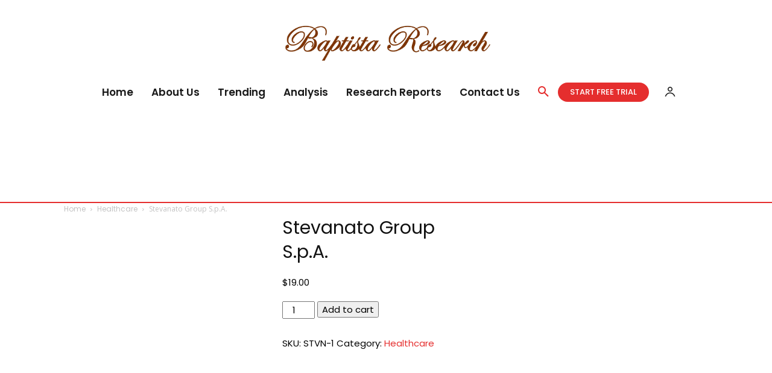

--- FILE ---
content_type: application/x-javascript
request_url: https://baptistaresearch.com/wp-content/uploads/custom-css-js/block_js.js?ver=963
body_size: 17
content:
document.addEventListener("DOMContentLoaded", function () {

    // Find pagination inside subscription tab
    let pagination = document.querySelector(".tds-s-content .tds-s-pagination");

    if (pagination) {

        // Create button
        let btn = document.createElement("a");
        btn.innerText = "Download CSV";
        btn.href = "?td_export_subscriptions=1";
        btn.classList.add("tds-s-btn", "tds-s-btn-xsm");
        btn.style.marginLeft = "15px";

        // Create wrapper
        let wrap = document.createElement("div");
        wrap.style.display = "flex";
        wrap.style.justifyContent = "flex-end";
        wrap.style.marginTop = "10px";
        wrap.style.alignItems = "center";

        // Insert wrapper
        pagination.parentNode.insertBefore(wrap, pagination);

        wrap.appendChild(pagination);
        wrap.appendChild(btn);
    }

});

